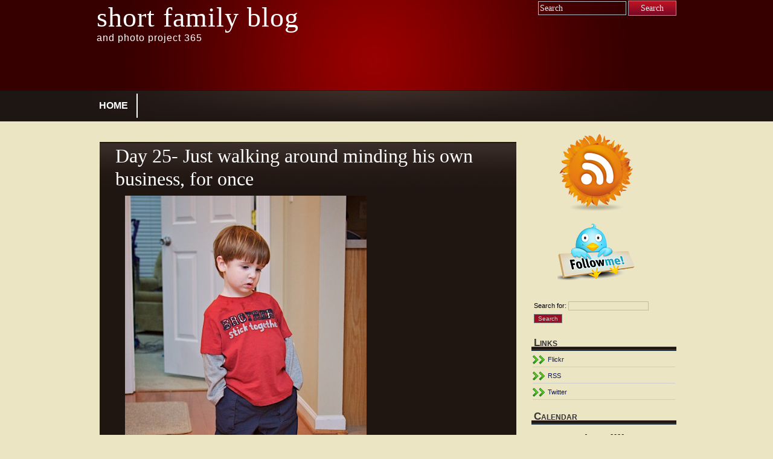

--- FILE ---
content_type: text/html; charset=UTF-8
request_url: http://shortweb.net/blog/day-25-just-walking-around-minding-his-own-business-for-once
body_size: 8470
content:
<!DOCTYPE html PUBLIC "-//W3C//DTD XHTML 1.0 Transitional//EN" "http://www.w3.org/TR/xhtml1/DTD/xhtml1-transitional.dtd">
<html xmlns="http://www.w3.org/1999/xhtml"  xmlns:fb="http://www.facebook.com/2008/fbml" xmlns:og="http://opengraphprotocol.org/schema/" lang="en-US">
<head profile="http://gmpg.org/xfn/11">
<meta http-equiv="Content-Type" content="text/html; charset=UTF-8" />
		<title>  Day 25- Just walking around minding his own business, for once | short family blog</title>
		<meta http-equiv="imagetoolbar" content="no" />
<link rel="stylesheet" href="http://shortweb.net/blog/wp-content/themes/tandil/style.css" type="text/css" media="screen" />
<link rel="stylesheet" type="text/css" media="print" href="http://shortweb.net/blog/wp-content/themes/tandil/print.css" />
<link rel="alternate" type="application/rss+xml" title="short family blog RSS Feed" href="http://shortweb.net/blog/feed" />
<link rel="pingback" href="http://shortweb.net/blog/xmlrpc.php" />
<script type="text/javascript" src="http://shortweb.net/blog/wp-content/themes/tandil/clear.js"></script>
<link rel="SHORTCUT ICON" type='image/x-icon' href="http://shortweb.net/blog/wp-content/plugins/favicons/icons/1264306983_applets-screenshooter.ico" /><link rel='dns-prefetch' href='//static.ak.connect.facebook.com' />
<link rel='dns-prefetch' href='//s.w.org' />
<link rel="alternate" type="application/rss+xml" title="short family blog &raquo; Day 25- Just walking around minding his own business, for once Comments Feed" href="http://shortweb.net/blog/day-25-just-walking-around-minding-his-own-business-for-once/feed" />

<!-- This site uses the Google Analytics by MonsterInsights plugin v 6.2.8 - https://www.monsterinsights.com/ -->
<!-- Normally you will find the Google Analytics tracking code here, but the webmaster disabled your user group. -->
<!-- / Google Analytics by MonsterInsights -->

		<script type="text/javascript">
			window._wpemojiSettings = {"baseUrl":"https:\/\/s.w.org\/images\/core\/emoji\/11\/72x72\/","ext":".png","svgUrl":"https:\/\/s.w.org\/images\/core\/emoji\/11\/svg\/","svgExt":".svg","source":{"concatemoji":"http:\/\/shortweb.net\/blog\/wp-includes\/js\/wp-emoji-release.min.js?ver=4.9.26"}};
			!function(e,a,t){var n,r,o,i=a.createElement("canvas"),p=i.getContext&&i.getContext("2d");function s(e,t){var a=String.fromCharCode;p.clearRect(0,0,i.width,i.height),p.fillText(a.apply(this,e),0,0);e=i.toDataURL();return p.clearRect(0,0,i.width,i.height),p.fillText(a.apply(this,t),0,0),e===i.toDataURL()}function c(e){var t=a.createElement("script");t.src=e,t.defer=t.type="text/javascript",a.getElementsByTagName("head")[0].appendChild(t)}for(o=Array("flag","emoji"),t.supports={everything:!0,everythingExceptFlag:!0},r=0;r<o.length;r++)t.supports[o[r]]=function(e){if(!p||!p.fillText)return!1;switch(p.textBaseline="top",p.font="600 32px Arial",e){case"flag":return s([55356,56826,55356,56819],[55356,56826,8203,55356,56819])?!1:!s([55356,57332,56128,56423,56128,56418,56128,56421,56128,56430,56128,56423,56128,56447],[55356,57332,8203,56128,56423,8203,56128,56418,8203,56128,56421,8203,56128,56430,8203,56128,56423,8203,56128,56447]);case"emoji":return!s([55358,56760,9792,65039],[55358,56760,8203,9792,65039])}return!1}(o[r]),t.supports.everything=t.supports.everything&&t.supports[o[r]],"flag"!==o[r]&&(t.supports.everythingExceptFlag=t.supports.everythingExceptFlag&&t.supports[o[r]]);t.supports.everythingExceptFlag=t.supports.everythingExceptFlag&&!t.supports.flag,t.DOMReady=!1,t.readyCallback=function(){t.DOMReady=!0},t.supports.everything||(n=function(){t.readyCallback()},a.addEventListener?(a.addEventListener("DOMContentLoaded",n,!1),e.addEventListener("load",n,!1)):(e.attachEvent("onload",n),a.attachEvent("onreadystatechange",function(){"complete"===a.readyState&&t.readyCallback()})),(n=t.source||{}).concatemoji?c(n.concatemoji):n.wpemoji&&n.twemoji&&(c(n.twemoji),c(n.wpemoji)))}(window,document,window._wpemojiSettings);
		</script>
		<style type="text/css">
img.wp-smiley,
img.emoji {
	display: inline !important;
	border: none !important;
	box-shadow: none !important;
	height: 1em !important;
	width: 1em !important;
	margin: 0 .07em !important;
	vertical-align: -0.1em !important;
	background: none !important;
	padding: 0 !important;
}
</style>
<link rel='stylesheet' id='wpt-twitter-feed-css'  href='http://shortweb.net/blog/wp-content/plugins/wp-to-twitter/css/twitter-feed.css?ver=4.9.26' type='text/css' media='all' />
<link rel='stylesheet' id='lightboxStyle-css'  href='http://shortweb.net/blog/wp-content/plugins/lightbox-plus/css/elegant/colorbox.css?ver=2.0.2' type='text/css' media='screen' />
<script type='text/javascript' src='http://shortweb.net/blog/wp-includes/js/jquery/jquery.js?ver=1.12.4'></script>
<script type='text/javascript' src='http://shortweb.net/blog/wp-includes/js/jquery/jquery-migrate.min.js?ver=1.4.1'></script>
<script type='text/javascript' src='http://static.ak.connect.facebook.com/js/api_lib/v0.4/FeatureLoader.js.php/en_US?ver=0.4'></script>
<link rel='https://api.w.org/' href='http://shortweb.net/blog/wp-json/' />
<link rel="EditURI" type="application/rsd+xml" title="RSD" href="http://shortweb.net/blog/xmlrpc.php?rsd" />
<link rel="wlwmanifest" type="application/wlwmanifest+xml" href="http://shortweb.net/blog/wp-includes/wlwmanifest.xml" /> 
<link rel='prev' title='Day 24- Threw on his backpack &#038; said I&#8217;m going to Nina &#038; Papas' href='http://shortweb.net/blog/day-24-threw-on-his-backpack-said-im-going-to-nina-papas' />
<link rel='next' title='Looks like the Tooth Fairy is visiting us tonight&#8230;' href='http://shortweb.net/blog/looks-like-the-tooth-fairy-is-visiting-us-tonight' />
<meta name="generator" content="WordPress 4.9.26" />
<link rel="canonical" href="http://shortweb.net/blog/day-25-just-walking-around-minding-his-own-business-for-once" />
<link rel='shortlink' href='http://shortweb.net/blog/?p=1630' />
<link rel="alternate" type="application/json+oembed" href="http://shortweb.net/blog/wp-json/oembed/1.0/embed?url=http%3A%2F%2Fshortweb.net%2Fblog%2Fday-25-just-walking-around-minding-his-own-business-for-once" />
<link rel="alternate" type="text/xml+oembed" href="http://shortweb.net/blog/wp-json/oembed/1.0/embed?url=http%3A%2F%2Fshortweb.net%2Fblog%2Fday-25-just-walking-around-minding-his-own-business-for-once&#038;format=xml" />
<meta property="og:type" content="article" />
<meta property="og:title" content="Day 25- Just walking around minding his own business, for once" />
<meta property="og:image" content="http://shortweb.net/blog/wp-content/uploads/2012/01/IMG_9427-2012-01-25-400x600.jpg" />
<meta name="title" content="Day 25- Just walking around minding his own business, for once" />
<meta name="description" content="" />
<meta name="medium" content="blog" />
<link rel="image_src" href="http://shortweb.net/blog/wp-content/uploads/2012/01/IMG_9427-2012-01-25-400x600.jpg" />
<meta property='fb:app_id' content='113279955370745' />
<meta property="og:site_name" content="short family blog" />
<meta property='og:url' content='http://shortweb.net/blog/day-25-just-walking-around-minding-his-own-business-for-once' />
<link rel="stylesheet" type="text/css" href="http://shortweb.net/blog/wp-content/plugins/wp-recaptcha/recaptcha.css" /><style data-context="foundation-flickity-css">/*! Flickity v2.0.2
http://flickity.metafizzy.co
---------------------------------------------- */.flickity-enabled{position:relative}.flickity-enabled:focus{outline:0}.flickity-viewport{overflow:hidden;position:relative;height:100%}.flickity-slider{position:absolute;width:100%;height:100%}.flickity-enabled.is-draggable{-webkit-tap-highlight-color:transparent;tap-highlight-color:transparent;-webkit-user-select:none;-moz-user-select:none;-ms-user-select:none;user-select:none}.flickity-enabled.is-draggable .flickity-viewport{cursor:move;cursor:-webkit-grab;cursor:grab}.flickity-enabled.is-draggable .flickity-viewport.is-pointer-down{cursor:-webkit-grabbing;cursor:grabbing}.flickity-prev-next-button{position:absolute;top:50%;width:44px;height:44px;border:none;border-radius:50%;background:#fff;background:hsla(0,0%,100%,.75);cursor:pointer;-webkit-transform:translateY(-50%);transform:translateY(-50%)}.flickity-prev-next-button:hover{background:#fff}.flickity-prev-next-button:focus{outline:0;box-shadow:0 0 0 5px #09F}.flickity-prev-next-button:active{opacity:.6}.flickity-prev-next-button.previous{left:10px}.flickity-prev-next-button.next{right:10px}.flickity-rtl .flickity-prev-next-button.previous{left:auto;right:10px}.flickity-rtl .flickity-prev-next-button.next{right:auto;left:10px}.flickity-prev-next-button:disabled{opacity:.3;cursor:auto}.flickity-prev-next-button svg{position:absolute;left:20%;top:20%;width:60%;height:60%}.flickity-prev-next-button .arrow{fill:#333}.flickity-page-dots{position:absolute;width:100%;bottom:-25px;padding:0;margin:0;list-style:none;text-align:center;line-height:1}.flickity-rtl .flickity-page-dots{direction:rtl}.flickity-page-dots .dot{display:inline-block;width:10px;height:10px;margin:0 8px;background:#333;border-radius:50%;opacity:.25;cursor:pointer}.flickity-page-dots .dot.is-selected{opacity:1}</style><style data-context="foundation-slideout-css">.slideout-menu{position:fixed;left:0;top:0;bottom:0;right:auto;z-index:0;width:256px;overflow-y:auto;-webkit-overflow-scrolling:touch;display:none}.slideout-menu.pushit-right{left:auto;right:0}.slideout-panel{position:relative;z-index:1;will-change:transform}.slideout-open,.slideout-open .slideout-panel,.slideout-open body{overflow:hidden}.slideout-open .slideout-menu{display:block}.pushit{display:none}</style><style>.ios7.web-app-mode.has-fixed header{ background-color: rgba(3,122,221,.88);}</style></head>
<body>
<div id="wrapper">
<div id="header">
	<div id="search2">
		  <form method="get" id="searchform2" action="http://shortweb.net/blog/">
		  <div><input class="searchinput" type="text" onfocus="doClear(this)" value="Search" name="s" id="s" />
		  <input type="submit" id="searchsubmit2" class="search_button" value="Search" />
		  </div>
		  </form>
	</div>
		  <h1><a href="http://shortweb.net/blog/">short family blog</a></h1>
		  <h2>and photo project 365</h2>
</div>
<div id="tabs">
		<ul id="page-list"  class="clearfix"><li class="page_item"><a href="http://shortweb.net/blog" title="Home" >Home</a></li>
		</ul>
</div>
<div id="tabs3">
</div>
<div id="content">
<div id="content-inner">
<div id="main">


	
	<div class="post" id="post-1630">
	
	<div class="entry">	
		<h2><a href="http://shortweb.net/blog/day-25-just-walking-around-minding-his-own-business-for-once" rel="bookmark" title="Permanent Link to Day 25- Just walking around minding his own business, for once">Day 25- Just walking around minding his own business, for once</a></h2>

				<p><a href="http://shortweb.net/blog/wp-content/uploads/2012/01/IMG_9427-2012-01-25.jpg" title="IMG_9427 - 2012-01-25" rel="lightbox[1630]"><img class="alignnone size-medium wp-image-1631" title="IMG_9427 - 2012-01-25" src="http://shortweb.net/blog/wp-content/uploads/2012/01/IMG_9427-2012-01-25-400x600.jpg" alt="" width="400" height="600" srcset="http://shortweb.net/blog/wp-content/uploads/2012/01/IMG_9427-2012-01-25-400x600.jpg 400w, http://shortweb.net/blog/wp-content/uploads/2012/01/IMG_9427-2012-01-25-682x1024.jpg 682w, http://shortweb.net/blog/wp-content/uploads/2012/01/IMG_9427-2012-01-25.jpg 1024w" sizes="(max-width: 400px) 100vw, 400px" /></a></p>
					</div>
        <div class="fixed"></div>
		<div class="postmetadata">
		 				
			<p><img style="vertical-align:-5px;" alt="categories" src="http://shortweb.net/blog/wp-content/themes/tandil/images/category.png" height="18" width="20" /> <a href="http://shortweb.net/blog/category/project365" rel="category tag">Project365</a>, <a href="http://shortweb.net/blog/category/spencer" rel="category tag">Spencer</a> | <a href="http://shortweb.net/blog/author/admin" title="Posts by arshort" rel="author">arshort</a> January 25, 2012 </p>

		</div> 

		  
<!-- Start editing here. -->
			<!-- If comments are open, but there are no comments. -->

	 <ol id="commentlist">
</ol>

<p><a href="http://shortweb.net/blog/day-25-just-walking-around-minding-his-own-business-for-once/feed"><abbr title="Really Simple Syndication">RSS</abbr> feed for comments on this post.</a> 
	<a href="http://shortweb.net/blog/day-25-just-walking-around-minding-his-own-business-for-once/trackback" rel="trackback">TrackBack URI</a>
</p>

<div id="respond">
<h3>Leave a Reply</h3>
<div class="cancel-comment-reply">
	<small><a rel="nofollow" id="cancel-comment-reply-link" href="/blog/day-25-just-walking-around-minding-his-own-business-for-once#respond" style="display:none;">Click here to cancel reply.</a></small>
</div>

<form action="http://shortweb.net/blog/wp-comments-post.php" method="post" id="commentform">

<p><input type="text" name="author" id="author" value="" size="22" tabindex="1" aria-required='true' />
<label for="author"><small>Name (required)</small></label></p>
<p><input type="text" name="email" id="email" value="" size="22" tabindex="2" aria-required='true' />
<label for="email"><small>Mail (will not be published) (required)</small></label></p>
<p><input type="text" name="url" id="url" value="" size="22" tabindex="3" />
<label for="url"><small>Website</small></label></p>

<!--<p><small><strong>XHTML:</strong> You can use these tags: <code>&lt;a href=&quot;&quot; title=&quot;&quot;&gt; &lt;abbr title=&quot;&quot;&gt; &lt;acronym title=&quot;&quot;&gt; &lt;b&gt; &lt;blockquote cite=&quot;&quot;&gt; &lt;cite&gt; &lt;code&gt; &lt;del datetime=&quot;&quot;&gt; &lt;em&gt; &lt;i&gt; &lt;q cite=&quot;&quot;&gt; &lt;s&gt; &lt;strike&gt; &lt;strong&gt; </code></small></p>-->

<p><textarea name="comment" id="comment" cols="100%" rows="10" tabindex="4"></textarea></p>
<p><input name="submit" type="image" src="http://shortweb.net/blog/wp-content/themes/tandil/images/button_submit.gif" id="submit" tabindex="5" value="Submit Comment" />
<input type='hidden' name='comment_post_ID' value='1630' id='comment_post_ID' />
<input type='hidden' name='comment_parent' id='comment_parent' value='0' />
</p>
<p style="display: none;"><input type="hidden" id="akismet_comment_nonce" name="akismet_comment_nonce" value="bbde69d333" /></p>	<script type='text/javascript'>
	<!--
	refJS = escape( document[ 'referrer' ] );
	document.write("<input type='hidden' name='refJS' value='"+refJS+"'>");
	// -->
	</script>
	<p id="sfc_comm_send"></p>                <script type='text/javascript'>
                    var RecaptchaOptions = { theme : 'red', lang : 'en' , tabindex : 5 };
                </script><script type="text/javascript" src="http://www.google.com/recaptcha/api/challenge?k=6LdZngUAAAAAAGAbq0s5yInae9tR-sPcDbdWeEBh "></script>

	<noscript>
  		<iframe src="http://www.google.com/recaptcha/api/noscript?k=6LdZngUAAAAAAGAbq0s5yInae9tR-sPcDbdWeEBh " height="300" width="500" frameborder="0"></iframe><br/>
  		<textarea name="recaptcha_challenge_field" rows="3" cols="40"></textarea>
  		<input type="hidden" name="recaptcha_response_field" value="manual_challenge"/>
	</noscript>                        <div id="recaptcha-submit-btn-area">&nbsp;</div>
                        <noscript>
                         <style type='text/css'>#submit {display:none;}</style>
                         <input name="submit" type="submit" id="submit-alt" tabindex="6" value="Submit Comment"/> 
                        </noscript><p style="display: none;"><input type="hidden" id="ak_js" name="ak_js" value="133"/></p></form>
</div>

	</div>

	
	<div id="navigation">
			<div class="fleft"></div>
					<div class="fright"> </div>
	</div>

	
	</div> <!-- eof main -->

<!-- begin sidebar -->
<div id="sidebar">
<div id="subscribe">
  <div align="center"><a id="feedrss" title="Subscribe to our RSS Feed!" href="http://shortweb.net/blog/feed"><abbr title="RSS"></abbr></a>
							<a id="twitterid" title="Follow us on Twitter!" href="http://twitter.com/arshort"></a>
			  </div>
</div>
<div class="menu">
<ul>
<li id="search-2" class="widget widget_search"><form role="search" method="get" id="searchform" class="searchform" action="http://shortweb.net/blog/">
				<div>
					<label class="screen-reader-text" for="s">Search for:</label>
					<input type="text" value="" name="s" id="s" />
					<input type="submit" id="searchsubmit" value="Search" />
				</div>
			</form></li><li id="linkcat-3" class="widget widget_links"><h3>Links</h3>
	<ul class='xoxo blogroll'>
<li><a href="http://www.flickr.com/photos/arshort">Flickr</a></li>
<li><a href="http://shortweb.net/blog/?feed=rss2">RSS</a></li>
<li><a href="http://twitter.com/arshort">Twitter</a></li>

	</ul>
</li>
<li id="calendar-2" class="widget widget_calendar"><h3>Calendar</h3><div id="calendar_wrap" class="calendar_wrap"><table id="wp-calendar">
	<caption>January 2026</caption>
	<thead>
	<tr>
		<th scope="col" title="Monday">M</th>
		<th scope="col" title="Tuesday">T</th>
		<th scope="col" title="Wednesday">W</th>
		<th scope="col" title="Thursday">T</th>
		<th scope="col" title="Friday">F</th>
		<th scope="col" title="Saturday">S</th>
		<th scope="col" title="Sunday">S</th>
	</tr>
	</thead>

	<tfoot>
	<tr>
		<td colspan="3" id="prev"><a href="http://shortweb.net/blog/2012/03">&laquo; Mar</a></td>
		<td class="pad">&nbsp;</td>
		<td colspan="3" id="next" class="pad">&nbsp;</td>
	</tr>
	</tfoot>

	<tbody>
	<tr>
		<td colspan="3" class="pad">&nbsp;</td><td>1</td><td>2</td><td>3</td><td>4</td>
	</tr>
	<tr>
		<td>5</td><td>6</td><td>7</td><td>8</td><td>9</td><td>10</td><td>11</td>
	</tr>
	<tr>
		<td>12</td><td>13</td><td>14</td><td>15</td><td>16</td><td>17</td><td>18</td>
	</tr>
	<tr>
		<td>19</td><td>20</td><td id="today">21</td><td>22</td><td>23</td><td>24</td><td>25</td>
	</tr>
	<tr>
		<td>26</td><td>27</td><td>28</td><td>29</td><td>30</td><td>31</td>
		<td class="pad" colspan="1">&nbsp;</td>
	</tr>
	</tbody>
	</table></div></li><li id="archives-2" class="widget widget_archive"><h3>Archives</h3>		<ul>
			<li><a href='http://shortweb.net/blog/2012/03'>March 2012</a></li>
	<li><a href='http://shortweb.net/blog/2012/01'>January 2012</a></li>
	<li><a href='http://shortweb.net/blog/2011/09'>September 2011</a></li>
	<li><a href='http://shortweb.net/blog/2011/08'>August 2011</a></li>
	<li><a href='http://shortweb.net/blog/2011/01'>January 2011</a></li>
	<li><a href='http://shortweb.net/blog/2010/12'>December 2010</a></li>
	<li><a href='http://shortweb.net/blog/2010/11'>November 2010</a></li>
	<li><a href='http://shortweb.net/blog/2010/10'>October 2010</a></li>
	<li><a href='http://shortweb.net/blog/2010/09'>September 2010</a></li>
	<li><a href='http://shortweb.net/blog/2010/08'>August 2010</a></li>
	<li><a href='http://shortweb.net/blog/2010/07'>July 2010</a></li>
	<li><a href='http://shortweb.net/blog/2010/06'>June 2010</a></li>
	<li><a href='http://shortweb.net/blog/2010/05'>May 2010</a></li>
	<li><a href='http://shortweb.net/blog/2010/04'>April 2010</a></li>
	<li><a href='http://shortweb.net/blog/2010/03'>March 2010</a></li>
	<li><a href='http://shortweb.net/blog/2010/02'>February 2010</a></li>
	<li><a href='http://shortweb.net/blog/2010/01'>January 2010</a></li>
		</ul>
		</li><li id="categories-3" class="widget widget_categories"><h3>Tags</h3><form action="http://shortweb.net/blog" method="get"><label class="screen-reader-text" for="cat">Tags</label><select  name='cat' id='cat' class='postform' >
	<option value='-1'>Select Category</option>
	<option class="level-0" value="4">Connor</option>
	<option class="level-0" value="9">Project365</option>
	<option class="level-0" value="11">SCOG</option>
	<option class="level-0" value="8">Spencer</option>
	<option class="level-0" value="10">Stacey</option>
	<option class="level-0" value="1">Uncategorized</option>
</select>
</form>
<script type='text/javascript'>
/* <![CDATA[ */
(function() {
	var dropdown = document.getElementById( "cat" );
	function onCatChange() {
		if ( dropdown.options[ dropdown.selectedIndex ].value > 0 ) {
			dropdown.parentNode.submit();
		}
	}
	dropdown.onchange = onCatChange;
})();
/* ]]> */
</script>

</li>
</ul>
</div>
</div><!-- end sidebar -->
<div style="clear:both;"></div>
</div>
</div> <!-- eo content -->
	<div class="style1" id="footer">
	   <div id="tabs4">
       </div>
	<div id="footer-inner">
		<p><a href="http://www.tandiltheme.com/"><span class="style2">Tandil Wordpress Theme</span></a><span class="style2"> designed by</span> <a href="http://www.wpthemesplanet.com/" class="style1">Wp Themes Planet</a> <span class="style2">and proudly powered by</span> <a href="http://wordpress.org/" class="style1">WordPress</a></p>
	</div>
	</div>
</div>
<!-- Lightbox Plus v2.0.5 - 2010.07.02 - Message: -->
<script type="text/javascript">
jQuery(document).ready(function($){
  $("a[rel*=lightbox]").colorbox({width:"85%",height:"85%",innerWidth:false,innerHeight:false,maxWidth:false,maxHeight:false,opacity:0.8,preloading:false});
});
</script>
                <script type="text/javascript">
                var sub = document.getElementById('submit');
                document.getElementById('recaptcha-submit-btn-area').appendChild (sub);
                document.getElementById('submit').tabIndex = 6;
                if ( typeof _recaptcha_wordpress_savedcomment != 'undefined') {
                        document.getElementById('comment').value = _recaptcha_wordpress_savedcomment;
                }
                document.getElementById('recaptcha_table').style.direction = 'ltr';
                </script><!-- Powered by WPtouch: 4.3.26 --><script type='text/javascript' src='http://shortweb.net/blog/wp-content/plugins/lightbox-plus/js/jquery.colorbox-min.js?ver=1.3.8'></script>
<script type='text/javascript' src='http://shortweb.net/blog/wp-includes/js/comment-reply.min.js?ver=4.9.26'></script>
<script type='text/javascript' src='http://shortweb.net/blog/wp-includes/js/wp-embed.min.js?ver=4.9.26'></script>
<script async="async" type='text/javascript' src='http://shortweb.net/blog/wp-content/plugins/akismet/_inc/form.js?ver=4.0.2'></script>
<script type="text/javascript">
FB_RequireFeatures(["XFBML"], function() {
  	FB.init("95a91742b67e8484bb94b127e09619be", "http://shortweb.net/blog/?xd_receiver=1", {"permsToRequestOnConnect":"email"});
});
</script>
<style type="text/css">
#fb-user { border: 1px dotted #C0C0C0; padding: 5px; display: block; height: 96px; }
#fb-user .fb_profile_pic_rendered { margin-right: 5px; }
#fb-user a.FB_Link img { float: left; }
</style>

<script type="text/javascript">
var fb_connect_user = false;

function sfc_update_user_details() {
	fb_connect_user = true;

	// Show their FB details TODO this should be configurable, or at least prettier...
	if (!jQuery('#fb-user').length) {
		jQuery('#comment-user-details').hide().after("<span id='fb-user'>" +
		"<fb:profile-pic uid='loggedinuser' facebook-logo='true' size='normal' height='96'></fb:profile-pic>" +
		"<span id='fb-msg'><strong><fb:intl>Hi</fb:intl> <fb:name uid='loggedinuser' useyou='false'></fb:name>!</strong><br /><fb:intl>You are connected with your Facebook account.</fb:intl>" +
		"<a href='#' onclick='FB.Connect.logoutAndRedirect(\"http://shortweb.net/blog/day-25-just-walking-around-minding-his-own-business-for-once\"); return false;'>Logout</a>" +
		"</span></span>");
		jQuery('#sfc_comm_send').html('<input style="width: auto;" type="checkbox" id="sfc_comm_share" /><label for="sfc_comm_send"><fb:intl>Share Comment on Facebook</fb:intl></label>');
	}

	// Refresh the DOM
	FB.XFBML.Host.parseDomTree();
}

jQuery("#commentform").bind('submit',sfc_handle_submit_share);
function sfc_handle_submit_share() {
	if (jQuery('#sfc_comm_share:checked').val() == 'on') {
		sfc_setCookie('sfc_share', 'yes');
	}
	return true;
}

// first, check if we already have email permission
var sfc_comm_email_perm = false;
FB.ensureInit ( function () { 
	FB.Facebook.apiClient.users_hasAppPermission('email',function(res,ex){
		if (res == 0) {
			// no permission, ask for it on submit
			jQuery("#commentform").bind('submit',sfc_get_email_perms);
		} else {
			// we have permission, no special handler needed
			sfc_comm_email_perm = true;
		}
	});
});

// ask for email permission
function sfc_get_email_perms() {
	if (sfc_comm_email_perm) return true;
	if (fb_connect_user) {
		FB.Facebook.apiClient.users_hasAppPermission('email',function(res,ex){
			if (res == 0) {
				FB.Connect.showPermissionDialog("email", function(perms) {
					if (perms.match("email")) {
						sfc_commentform_submit();
					} else {
						var dialog = FB.UI.FBMLPopupDialog('Email required', '');
						var fbml='\
<div id="fb_dialog_content" class="fb_dialog_content">\
	<div class="fb_confirmation_stripes"></div>\
	<div class="fb_confirmation_content"><p>This site requires permission to get your email address for you to leave a comment. You can not leave a comment without granting that permission.</p></div>\
</div>';
						dialog.setFBMLContent(fbml);
						dialog.setContentWidth(540); 
						dialog.setContentHeight(65);
						dialog.set_placement(FB.UI.PopupPlacement.topCenter);
						dialog.show();
						setTimeout ( function() { dialog.close(); }, 5000 );					
					}
				});
			} else {
				sfc_commentform_submit();
			}
		});
		return false;
	} else {
		return true;
	}	
}

// submit the form
function sfc_commentform_submit() {
	jQuery("#commentform").unbind('submit',sfc_get_email_perms);
	jQuery("#commentform :submit").click();
}

function sfc_setCookie(c_name,value,expiredays) {
	var exdate=new Date();
	exdate.setDate(exdate.getDate()+expiredays);
	document.cookie=c_name+ "=" +escape(value)+((expiredays==null) ? "" : ";expires="+exdate.toGMTString());
}

function sfc_getCookie(c_name) {
	if (document.cookie.length>0) {
		c_start=document.cookie.indexOf(c_name + "=");
		if (c_start!=-1) {
			c_start=c_start + c_name.length+1;
			c_end=document.cookie.indexOf(";",c_start);
			if (c_end==-1) c_end=document.cookie.length;
			return unescape(document.cookie.substring(c_start,c_end));
		}
	}
	return "";
}

FB.ensureInit ( function () { 
	FB.Connect.ifUserConnected(sfc_update_user_details);
	if (sfc_getCookie('sfc_share') == 'yes') {
		sfc_setCookie('sfc_share', null);
				
		FB.Connect.streamPublish(null, 
			{"name":"Day 25- Just walking around minding his own business, for once","href":"http:\/\/shortweb.net\/blog\/day-25-just-walking-around-minding-his-own-business-for-once","description":"","caption":"{*actor*} left a comment on Day 25- Just walking around minding his own business, for once","comments_xid":"http%3A%2F%2Fshortweb.net%2Fblog%2Fday-25-just-walking-around-minding-his-own-business-for-once"},
			[{"text":"Read Post","href":"http:\/\/shortweb.net\/blog\/day-25-just-walking-around-minding-his-own-business-for-once"}]			);
	}
}); 
</script>
</body>
</html>

--- FILE ---
content_type: text/css
request_url: http://shortweb.net/blog/wp-content/themes/tandil/style.css
body_size: 4888
content:
/*
Theme Name: Tandil
Theme URI: http://www.tandiltheme.com/
Description: Tandil is a good looking Wordpress Theme with a stylish design. This Theme is Compatible with the latest wordpress version and optimized for Search Engines. It includes Theme Options and you can use your own RSS, Facebook and Twitter Accounts. Tandil is also compatible with Wordpress MU.
Version: 1.3.8
Tags: fixed-width, two-columns, right-sidebar, brown, red, threaded-comments, sticky-post, theme-options
Author: WpThemesPlanet
Author URI: http://www.wpthemesplanet.com/
License: GPL
*/


body {
background: #ebe5c4 url(images/header-bg.gif) repeat-x;
margin: 0;
padding: 0;
text-align:center;
font-family:Verdana, Arial, Helvetica, sans-serif;
font-size: 100.1%;
}

#wrapper{
background: url(images/header.jpg) no-repeat;
width: 980px;
margin: 0px auto;
padding: 0;
text-align:left;
font-size: 75%;
line-height:20px;
border-left: 0px solid #fff;
border-right: 0px solid #fff;
}

#header{
padding: 1px 0px;
margin: 0;
background: #ccc;
height:148px;
}

#header a:hover { color: #ff4444; }

#header-inner{
margin:0;
padding:0;
}
		
#content{
clear:both;
margin: 0;
padding: 5px 5px 5px 10px;
}	

#main {
width: 700px; 
float:left;
margin: 5px;
padding: 5px 0 10px 0;
overflow:hidden;
}

#sidebar {
padding: 0;
margin: 0 0 0 720px;
width: 240px;
}

#sidebar #twitterid {
height:125px;
width:125px;
display:block;
padding:5px 5px 5px 25px;
float:none;
text-decoration:none;
}

#sidebar #twitterid {
background: url(images/twitter.png) no-repeat;
}

#sidebar #facebookid {
height:110px;
width:110px;
display:block;
padding:5px 5px 5px 20px;
float:none;
text-decoration:none;
}

#sidebar #facebookid {
background: url(images/facebook.png) no-repeat;
}

#sidebar #feedrss{
height:125px;
width:125px;
display:block;
padding:5px 5px 5px 25px;
float:none;
text-decoration:none;
}

#sidebar #feedrss {
background: url(images/rss_icon.png) no-repeat;
}

#footer {
clear: both;
margin: 0 0 0 0;
padding: 0 0 0 0;
text-align: center;
font-size: 85%;
}

#footer-inner{
background:  url(images/footer.png) no-repeat;
height: 72px;
padding: 0 0 0 0;
margin: 0 0 0 0;
}

#footer p{
padding: 26px 0 0 0;
margin: 0 0 0 0;
}

#footer a:hover { color: #fff; border-bottom: 1px solid #fff; }

.moretag {color:red;}

.style1 {color: #CCCCCC}

.style2 {color: #FFFFFF}

#navigation{
padding: 5px 15px;
}

#navigation div.fleft{
float:left;
}

#navigation div.fright{ 
float:right;
}

#header #searchform #s {
BORDER-BOTTOM: #555 1px solid; BORDER-LEFT: #555 1px solid; BACKGROUND: #000; COLOR: #ccc; BORDER-TOP: #555 1px solid; BORDER-RIGHT: #555 1px solid;
}
#header #searchsubmit {
BORDER-BOTTOM: #777 1px solid; BORDER-LEFT: #777 1px solid; BACKGROUND: #00488c; COLOR: #ccc; BORDER-TOP: #777 1px solid; BORDER-RIGHT: #777 1px solid;
}
#header{
background: none;
}
#content #searchform #s {
BORDER: #bbb 1px solid; BACKGROUND: #ebe5c4; COLOR: #333;
}
#content #searchsubmit {
BORDER-BOTTOM: #777 1px solid; BORDER-LEFT: #777 1px solid; BACKGROUND: #9d0e24; COLOR: #ccc; BORDER-TOP: #777 1px solid; BORDER-RIGHT: #777 1px solid;
}

#credit{
text-align:right;
padding: 0 15px;
}

#credit p{
margin:0;
color:#777;
font-size:85%;
}

#credit p a, #credit p a:hover{
color:#999;
font-weight:100;
}

.thread-alt {
        background: #ebe4d5 url(images/comments-back.png) repeat-x;
margin: 1px;
padding: 1px;
}
.thread-even {
        background: #ebe4d5 url(images/comments-back.png) repeat-x;
margin: 1px;
padding: 1px;
}

.depth-1 {
border: 2px solid #ddd;
margin: 1px;
padding: 1px;
}

.even, .alt {
border-left: 2px solid #ddd;
margin: 1px;
padding: 1px;
}

#comment {
margin: 1px;
padding: 1px;
}

#comments {
margin: 1px;
padding: 1px;
}

.comm {
margin: -12px 0 0 0;
padding: 1px;
}

/* Title of the site is H1 */ 

#header h1{
margin:  0;
padding: 18px 0 0 10px;
}

#header h1 a{
font-family: Georgia, Times New Roman, Times, serif;
font-weight: 100;
color: #fff;
text-decoration: none;
font-size: 46px;
letter-spacing: 1px;
}


/* Site Description/Tagline is H2 */

#header h2{
font-family: Myriad, "Myriad Pro", Arial, Georgia, Times New Roman, Times, serif;
padding: 1px 0 1px 10px;
font-weight:110;
color: #fff;
font-size: 16px;
letter-spacing: 1px;
}


/*  Font settings */

p, h1, h3, h4, h5, h6{
margin: 10px 0;
padding: 0;
}

h1, h3, h4, h5, h6 {
font-family: Georgia;
}


/* Post settings */

.post{       /* cambiada */
margin: 10px 0 10px 0;
padding: 0 5px 1px 5px;
background: #1f1511 url(images/post-image.gif) no-repeat;
width: 680px;
color: #e7dede;
font-family: Verdana, Arial, Helvetica, sans-serif;
}

.post p{
padding: 1px 1px 1px 1px;
margin: 2px 10px 5px 12px;
}

.post h1 {       /* cambiada */
font-size:34px;
color: #e7dede;
font-weight:lighter;
padding: 2px 1px 2px 1px;
margin: 0 0 0 0;
line-height: 120%;
font-family: Georgia, Times New Roman, Times, serif;
}

.post h2 {       /* cambiada */
color: #e7dede;
font-size:26px;
font-weight:lighter;
padding: 2px 1px 2px 1px;
margin: 0 0 0 0;
line-height: 120%;
font-family: Georgia, Times New Roman, Times, serif;
}

.post h2 a{
color: white;
text-decoration:none;
}

.post h2 a:hover{
text-decoration:none;
color: #ea2525;
}

.post a{
color: white;
}

.entry{      /* cambiada */
background: url(images/post-header.gif) repeat-x left bottom;
margin: 1px 10px 1px 10px;
padding: 0px 10px 3px 10px;
}

.post a{
color:#fbff81;
text-decoration:underline;
}

a:hover{
color:red;
text-decoration:underline;
}

.post a:hover{
color:#f14938;
text-decoration:underline;
}

.entry h2 {
color: white;
font-size:32px;
font-weight:lighter;
padding: 4px 1px 6px 1px;
margin: 0 0 0 0;
line-height: 120%;
font-family: Georgia, Times New Roman, Times, serif;
}

h1{
font-size: 230%;
}
h2{
font-size: 80%;
}
h3{
font-size: 18px;
}
h4{
font-size: 110%;
}
h5{
font-size: 100%;
}
h6{
font-size: 80%;
}

a{
color:#101a52;
font-weight:100;
text-decoration:none;
}

a img{
border:0px;
}

hr{
height:2px;
margin:5px 0;
border-bottom: 1px solid #ccc;
border-top: 1px solid #ccc;
}

blockquote{
background: #ebe4d5;
padding: 5px 15px;
margin: 3px 30px;
color: #1f1511;
}

.post blockquote a{
color: red;
}


form{
margin: 0;
padding: 0;
}

fieldset{
padding:10px;
margin:0;
border:none;
}

legend{
font-weight:800;
}

code{
font-size: 90%;
font-family: "Courier New", Courier, monospace;
white-space: pre;
}

td{
 vertical-align:top;
}

.aligncenter,
div.aligncenter {
display: block;
margin-left: auto;
margin-right: auto;
}

.alignleft {
float: left;
}

.alignright {
float: right;
}

.wp-caption {
border: 1px solid #ddd;
text-align: center;
background-color: #f3f3f3;
padding-top: 4px;
padding-bottom: 4px;
margin: 20px;
color: black;
}

.wp-caption img {
margin: 0;
padding: 0;
border: 0 none;
}

.wp-caption p.wp-caption-text {
font-size: 11px;
line-height: 17px;
padding: 1px 2px 1px 2px;
margin: 1px;
}

.commentheader {
background: url(images/comments-header.gif) repeat-x left bottom;
padding: 1px 0 1px 0;
margin: 1px 0 1px 0;
font: 17px georgia, 'Lucida Grande', Verdana, Arial, Sans-Serif;
font-weight:bold;
}

.commentlist li, #commentform input, #commentform textarea {
font: 0.9em 'Lucida Grande', Verdana, Arial, Sans-Serif;
color: black;
}

.commentlist a {
color: red;
}

.commentlist li ul li {
font-size: 1em;
}

.commentlist li {
font-weight: bold;
}

.commentlist li .avatar { 
float: left;
border: 0px solid #000000;
padding: 12px;
margin: 12px;
background: url(images/avatar.png) no-repeat center;
clear:both;
}

img.avatar{
width: 60px;
height: 60px;
}

.commentlist cite, .commentlist cite a {
font-weight: bold;
font-style: normal;
font-size: 1.1em;
}

.commentlist p {
font-weight: normal;
line-height: 1.5em;
text-transform: none;
MARGIN: 5px 5px 5px 20px;
padding: 1px;
}

#commentform p {
font-family: 'Lucida Grande', Verdana, Arial, Sans-Serif;
}

.commentmetadata {
font-weight: normal;
MARGIN: 1px;
padding: 1px;
}

UL#commentlist LI DIV.commenttext {
PADDING-BOTTOM: 20px; MARGIN: 5px 1px 5px 5px; PADDING-LEFT: 20px; PADDING-RIGHT: 0px; PADDING-TOP: 0px;
}
UL#commentlist LI DIV.commenttext DIV.commentwrapper DIV.reply {
PADDING-BOTTOM: 23px; MARGIN: 20px 0px 0px 5px; PADDING-LEFT: 25px; PADDING-RIGHT: 8px; PADDING-TOP: 3px;
}
UL#commentlist LI DIV.comm {
PADDING-BOTTOM: 20px; MARGIN: 25px 10px 5px 5px; PADDING-LEFT: 10px; PADDING-RIGHT: 0px; PADDING-TOP: 0px;
}
UL#commentlist LI DIV.reply {
PADDING-BOTTOM: 20px; MARGIN: 25px 10px 5px 5px; PADDING-LEFT: 10px; PADDING-RIGHT: 0px; PADDING-TOP: 0px;
}

OL#commentlist li {
PADDING-BOTTOM: 5px; MARGIN: 5px 5px 5px 5px; PADDING-LEFT: 5px;
}

DIV.commentwrapper{
border: 0px solid blue;
padding: 5px 0 55px 0;
margin: 5px 0 5px 0;
}

.commentwrapper{
border: 0px solid blue;
padding: 5px;
margin: 5px;
}

.commentwrapper p{
border: 0px solid blue;
padding: 5px 0 0 88px;
margin: 5px;
}



/*  Comments   */

.post h3#comments {
margin: 15px 1px 1px 1px;
}

#commentform {
margin: 5px 10px 0 0;
}
#commentform textarea {
width: 100%;
padding: 4px;
background:#d3c6ae;
border:0;
}
#commentform input{
background:#d3c6ae;
border:0;
font-family:Verdana, Arial, Helvetica, sans-serif;
font-size:12px;
padding:4px;
color:#000000;
}
#respond:after {
content: "."; 
display: block; 
height: 0; 
clear: both; 
visibility: hidden;
margin: 20px;
padding: 20px;}

#respond{
margin:  5px 5px 40px 5px;
padding:  1px;}

#commentform #submit {
background:none;
margin: 0 0 25px auto;
float: right;}


/* End Form Elements */

.alt {
PADDING-BOTTOM: 10px;
MARGIN: 0px; 
PADDING-LEFT: 10px; 
PADDING-RIGHT: 10px; 
PADDING-TOP: 0px
}

.commentlist {
padding: 1px;
margin: 10px 0 10px 0;
}

.commentlist li {
margin: 15px 30px 11px 30px;
padding: 1px 5px 10px 10px;
list-style: none;
}

.commentlist li ul li { 
margin-right: 5px;
margin-left: 10px;
}

.reply {
margin-left: 20px;
background: url(images/button_reply.gif) no-repeat;
}

.reply a{
float:right;
display:block;
text-indent:-9999px;
text-transform:capitalize;
background:url(images/button_reply.gif) no-repeat;
width:80px;
height:25px;
margin-left: 20px;
margin-top: 20px;
margin-right: 10px;
margin-bottom: 10px;
}

.commentlist p {
margin: 10px 5px 10px 20px;
}

.children { padding: 0px; margin: 0px; }

.commentlist .children li {
margin: 10px 0px 5px 0;
padding-right: 0;
}
#commentform input.button {
cursor : pointer;
border : 0;
background:url(images/button_submit.gif) no-repeat;
width:85px;
height:35px;
display:block;
text-indent:-9999px;
text-transform:capitalize;
clear:both;
margin: 1px 10px 0 0;
}
#commentform p {
margin: 5px 0;
}
.nocomments {
text-align: center;
margin: 0;
padding: 0;
}

.commentmetadata {
margin: 0;
display: block;
}

/* Design of the bar, Home/About, etc. */

.aligncenter {
DISPLAY: block; MARGIN-LEFT: auto; MARGIN-RIGHT: auto
}
DIV.aligncenter {
DISPLAY: block; MARGIN-LEFT: auto; MARGIN-RIGHT: auto
}

.clearfix:after {
LINE-HEIGHT: 0; DISPLAY: block; HEIGHT: 0px; VISIBILITY: hidden; CLEAR: both; CONTENT: " "
}
.clearfix {
DISPLAY: inline-block
}
.fixed {
CLEAR: both
}
HTML[xmlns] .clearfix {
DISPLAY: block
}
* HTML .clearfix {
HEIGHT: 1%
}

#tabs ul#page-list{margin:0;padding:0;}
#tabs ul li{margin:0;padding:0;border-right:2px solid #fff;font-size:100%;font-family:Myriad,Myriad Pro,Arial,Palatino,Rotis Sans Serif,serif;letter-spacing:0;TEXT-TRANSFORM:uppercase;}
#tabs UL LI.page_item A{PADDING-LEFT:14px;PADDING-RIGHT:14px;FONT-WEIGHT:bold;}
#tabs UL LI.cat-item A{PADDING-LEFT:14px;PADDING-RIGHT:14px;FONT-WEIGHT:bold;}
#tabs UL LI.page_item A:hover{color:red;text-decoration:none;}
#tabs UL LI.cat-item A:hover{color:red;text-decoration:none;}
#tabs UL#page-list{LIST-STYLE-TYPE:none;MARGIN:0;PADDING-LEFT:0;WIDTH:980px;PADDING-RIGHT:0;DISPLAY:block;LIST-STYLE-IMAGE:none;PADDING-TOP:0;}
#tabs #page-list LI{PADDING-BOTTOM:0;LINE-HEIGHT:40px;PADDING-LEFT:0;PADDING-RIGHT:0;DISPLAY:inline;FLOAT:left;MARGIN-LEFT:0;MARGIN-RIGHT:0;LIST-STYLE-IMAGE:none;PADDING-TOP:0;}
#tabs #page-list LI A{DISPLAY:block;}
#page-list LI UL LI A{DISPLAY:block;}
#tabs #page-list LI UL{POSITION:absolute;PADDING-BOTTOM:0;MARGIN:0;PADDING-LEFT:0;WIDTH:164px;PADDING-RIGHT:0;BORDER-TOP:medium none;PADDING-TOP:0;LEFT:-999em;}
#tabs #page-list LI:hover UL{LEFT:auto;}
#tabs #page-list LI.sfhover UL{LEFT:auto;}
#tabs #page-list LI UL LI{LINE-HEIGHT:32px;border:1px white;padding:2px;WIDTH:10em;}
#tabs #page-list LI:hover{POSITION:static;}
#tabs #page-list LI.hover{POSITION:static;}
#tabs #page-list LI UL UL{MARGIN:-29px 0 0 162px;}
#tabs #page-list li:hover ul ul,#tabs #page-list li.sfhover ul ul{left:-999em;}
#tabs #page-list li:hover ul,#tabs #page-list li li:hover ul,#tabs #page-list li.sfhover ul,#tabs #page-list li li.sfhover ul{left:auto;}
#tabs #page-list li:hover ul ul,#tabs #page-list li:hover ul ul ul,#tabs #page-list li.sfhover ul ul,#tabs #page-list li.sfhover ul ul ul{left:-999em;}
#tabs #page-list li:hover ul,#tabs #page-list li li:hover ul,#tabs #page-list li li li:hover ul,#tabs #page-list li.sfhover ul,#tabs #page-list li li.sfhover ul,#tabs #page-list li li li.sfhover ul{left:auto;}
#tabs{padding:5px 0 4px 0;background:url(images/menu-bar.jpg) no-repeat;height:51px;font-size:16px;}
#tabs UL LI.page_item A{BACKGROUND:transparent;COLOR:white;}
#tabs UL LI.page_item A:hover{BACKGROUND:#910000;COLOR:white;}
#tabs UL LI.page_item{BACKGROUND:transparent;}
#tabs UL LI.cat-item A{BACKGROUND:transparent;COLOR:white;}
#tabs UL LI.cat-item A:hover{BACKGROUND:#910000;COLOR:white;}
#tabs UL LI.cat-item{BACKGROUND:transparent;}
#tabs UL LI.current_page_item{BACKGROUND:transparent;COLOR:white;}
#tabs UL LI.current_page_item A{BACKGROUND:transparent;COLOR:white;}
#tabs UL LI.current_page_item A:hover{BACKGROUND:transparent;COLOR:white;}
#tabs UL LI.current_cat-item{BACKGROUND:transparent;COLOR:white;}
#tabs UL LI.current_cat-item A{BACKGROUND:transparent;COLOR:white;}
#tabs UL LI.current_cat-item A:hover{BACKGROUND:transparent;COLOR:white;}
#tabs UL LI.current-cat{BACKGROUND:transparent;COLOR:white;}
#tabs UL LI.current-cat A{BACKGROUND:transparent;COLOR:white;}
#tabs UL LI.current-cat A:hover{BACKGROUND:transparent;COLOR:white;}
#tabs UL LI.current_page_item LI A{BACKGROUND:black;COLOR:white;}
#tabs UL LI.current_cat-item LI A{BACKGROUND:black;COLOR:white;}
#tabs #page-list LI:hover{BACKGROUND:#910000;}
#tabs #page-list LI UL{BORDER-BOTTOM:#ddd 1px solid;BORDER-LEFT:#ddd 1px solid;BORDER-TOP:#ddd 1px solid;BORDER-RIGHT:#ddd 1px solid;}
#tabs #page-list LI UL LI{BACKGROUND:black;BORDER-TOP:#ddd 1px solid;}

.navigation {
BORDER-TOP: #292973 1px solid
}

/* Search header style */ 

form#searchform2{
display: block;
float:right;
margin: 0 10px 0px 5px;
}

#search2 .searchinput{
font-family: Myriad, "Myriad Pro", Palatino, "Rotis Sans Serif", serif;
color: #e9eef3;
font-size: 120%;
height:19px;
width: 140px;
background-image: url(images/search-background.png);
border: 1px solid #B0BEC7;
}

.search_button{
font-family: Myriad, "Myriad Pro", Palatino, "Rotis Sans Serif", serif;
font-size: 120%;
color: #e9eef3;
border: 1px solid #8d9dac;
padding-left: 5px;
height:25px;
width:80px;
padding-right: 5px;
cursor:pointer;
background: black url(images/search-button.png) no-repeat;
}

/* Sticky Post and Postmetadata */

.sticky {
margin: 0 0 5px 0;
padding: 0 5px 1px 5px;
background: #1f1511 url(images/post-image.gif) no-repeat;
width: 680px;
color: #e7dede;
font-family: Verdana, Arial, Helvetica, sans-serif;
}

.sticky-post {
position: relative;
left:650px;
top:60px;
z-index: 100;
padding: 10px 1px 1px 1px;
margin: -94px 0 0 0;
}

.sticky p{
padding: 1px 1px 1px 1px;
}

.sticky-box {
position: absolute;
z-index: 100;
}

.tags-font h2 {
color: blue;
font-size: 180%;
font-weight: 500;
padding: 7px 0 4px 2px;
margin: 10px 0 2px 0;
line-height: 120%;
font-family: tahoma, Georgia;
}

.tags-font h2 a{
color: #910000;
text-decoration:none;
font-weight: 500;
font-family: tahoma, Georgia;
font-size: 28px;
}

.tags-font h2 a:hover{
text-decoration:underline;
color: #ff0024;
}

.postmetadata{
font-size:80%;
padding: 1px 8px 1px 6px;
margin: -2px 0 0 8px;
border-top: 0px solid #ccc;
}

.postmetadata a{
color:white;
}

.postmetadata2{
font-size:80%;
padding: 1px 8px 1px 5px;
margin: 30px 20px 10px 10px;
border-top: 1px solid #ccc;
color:white;
}

.postmetadata2 a{
color:white;
}

.postmetadata3{
font-size:80%;
padding: 1px 8px 1px 70px;
margin: -2px 0 0 8px;
border-top: 0px solid #ccc;
}

.postmetadata3 a{
color:white;
}

.postmetadata p{
line-height: 18px;
padding: 0;
margin: 2px 0;
}

.postmetadata2{
font-size:80%;
padding: 1px 8px 1px 5px;
margin-bottom: 20px;
border-top: 1px solid #ccc;
border-bottom: 1px solid #ccc;
}

.date{
float:left;
text-align:center;
font-weight:800;
margin: 4px 1px 0 0;
padding: 0 2px;
color: #444;
}

.dateDay{
display:block;
font-size: 16px;
line-height: 16px;
text-align:center;
}

.dateMonth, .dateYear{
display:block;
font-size: 11px;
padding:0;
line-height: 12px;
}

/*  Date and month box Settings  */

div.date {
background: url('images/date_bg.png') no-repeat;
height:82px;
width:90px;
padding:1px;
margin: 6px 4px 0 0;
float:left;
line-height:1;
}

div.date .month{
text-align:center;
margin-left:-3px;
margin-top:18px;
margin-bottom:8px;
font-weight:bold;
color:#540000;
font-size: 17px;
font-family: Times New Roman, Times, serif, Arial, Georgia;
}

div.date .nr{
text-align:center;
margin-right:5px;
margin-top:-7px;
color:#000000;
font-size:22px;
font-weight:bold;
}

div.date .year{
text-align:center;
margin-right:5px;
color:#000000;
font-size:11px;
font-weight:bold;
margin-top:2px;
color:#540000;
}

/*  sidebar styles */

#subscribe {
font-size: 85%;
padding: 7px 0 0 0;
}

.menu{padding:0;font-size:95%;}
.menu a{font-weight:100;}
.menu a:hover{text-decoration:none;}
.menu ul{margin:0;padding:0;list-style-type:none;}
.menu ul li{margin:0;padding:0;list-style-type:none;}
.menu ul li h3{background:url(images/sidebar-header.gif) repeat-x left bottom;margin:0;padding:0;list-style-type:none;}
.menu ul li.widget{padding-bottom:14px;margin:0;}
.menu ul li.widget ul{margin:0;padding:0;}
.menu ul li.widget ul li{background:url('images/arrow.png') no-repeat 0 2px;border-bottom:1px solid #ccc;padding:2px 0 2px 25px;margin:2px;}
.menu ul li.widget ul li ul li{border-top:1px dotted #ccc;border-bottom:none;padding:2px 0 2px 22px;}
.menu ul li.widget h3{font-family:Helvetica,sans-serif;font-variant:small-caps;font-size:150%;padding:2px 0 1px 4px;margin:0;border-bottom:2px solid #183340;color:#333;font-weight:800;}
.menu ul li h3 a{color:#333;font-weight:800;}
.menu ul li h3 a:hover{color:#333;text-decoration:none;}
.menu form{display:block;margin:0;padding:4px;}
.menu input{margin:3px 0;font-size:90%;}


li.widget .textwidget, li.widget #search {
padding: 2px 5px;
}

/* Calendar styles */

#wp-calendar {
empty-cells: show;
margin: 10px auto 0;
width: 155px;
}

#wp-calendar #next a {
padding-right: 10px;
text-align: right;
}

#wp-calendar #prev a {
padding-left: 10px;
text-align: left;
}

#wp-calendar a {
display: block;
}

#wp-calendar caption {
text-align: center;
width: 100%;
}

#wp-calendar td {
padding: 3px 0;
text-align: center;
}

#footer a{
font-weight: 100;
}

/* Image Captions */

.entry img, .hentry img{
  padding: 0 0 0 0;
  margin: 0px 8px 0 4px;
  border: 0px solid #b7a99a;
}

.postmetadata3 img{
  padding: 0px;
  margin: 0px;
  border: 0px;
}

.postmetadata2 img{
  padding: 0px;
  margin: 0px;
  border: 0px;
}
